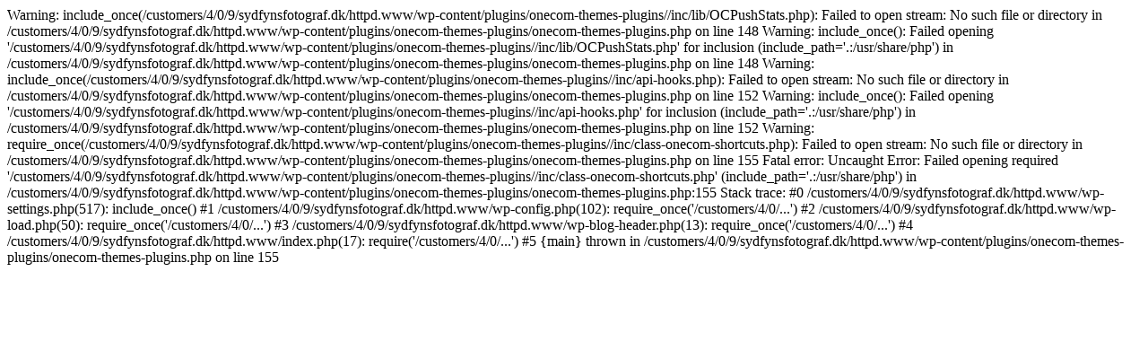

--- FILE ---
content_type: text/html; charset=UTF-8
request_url: https://www.sydfynsfotograf.dk/category/makro/
body_size: 375
content:

Warning: include_once(/customers/4/0/9/sydfynsfotograf.dk/httpd.www/wp-content/plugins/onecom-themes-plugins//inc/lib/OCPushStats.php): Failed to open stream: No such file or directory in /customers/4/0/9/sydfynsfotograf.dk/httpd.www/wp-content/plugins/onecom-themes-plugins/onecom-themes-plugins.php on line 148

Warning: include_once(): Failed opening '/customers/4/0/9/sydfynsfotograf.dk/httpd.www/wp-content/plugins/onecom-themes-plugins//inc/lib/OCPushStats.php' for inclusion (include_path='.:/usr/share/php') in /customers/4/0/9/sydfynsfotograf.dk/httpd.www/wp-content/plugins/onecom-themes-plugins/onecom-themes-plugins.php on line 148

Warning: include_once(/customers/4/0/9/sydfynsfotograf.dk/httpd.www/wp-content/plugins/onecom-themes-plugins//inc/api-hooks.php): Failed to open stream: No such file or directory in /customers/4/0/9/sydfynsfotograf.dk/httpd.www/wp-content/plugins/onecom-themes-plugins/onecom-themes-plugins.php on line 152

Warning: include_once(): Failed opening '/customers/4/0/9/sydfynsfotograf.dk/httpd.www/wp-content/plugins/onecom-themes-plugins//inc/api-hooks.php' for inclusion (include_path='.:/usr/share/php') in /customers/4/0/9/sydfynsfotograf.dk/httpd.www/wp-content/plugins/onecom-themes-plugins/onecom-themes-plugins.php on line 152

Warning: require_once(/customers/4/0/9/sydfynsfotograf.dk/httpd.www/wp-content/plugins/onecom-themes-plugins//inc/class-onecom-shortcuts.php): Failed to open stream: No such file or directory in /customers/4/0/9/sydfynsfotograf.dk/httpd.www/wp-content/plugins/onecom-themes-plugins/onecom-themes-plugins.php on line 155

Fatal error: Uncaught Error: Failed opening required '/customers/4/0/9/sydfynsfotograf.dk/httpd.www/wp-content/plugins/onecom-themes-plugins//inc/class-onecom-shortcuts.php' (include_path='.:/usr/share/php') in /customers/4/0/9/sydfynsfotograf.dk/httpd.www/wp-content/plugins/onecom-themes-plugins/onecom-themes-plugins.php:155
Stack trace:
#0 /customers/4/0/9/sydfynsfotograf.dk/httpd.www/wp-settings.php(517): include_once()
#1 /customers/4/0/9/sydfynsfotograf.dk/httpd.www/wp-config.php(102): require_once('/customers/4/0/...')
#2 /customers/4/0/9/sydfynsfotograf.dk/httpd.www/wp-load.php(50): require_once('/customers/4/0/...')
#3 /customers/4/0/9/sydfynsfotograf.dk/httpd.www/wp-blog-header.php(13): require_once('/customers/4/0/...')
#4 /customers/4/0/9/sydfynsfotograf.dk/httpd.www/index.php(17): require('/customers/4/0/...')
#5 {main}
  thrown in /customers/4/0/9/sydfynsfotograf.dk/httpd.www/wp-content/plugins/onecom-themes-plugins/onecom-themes-plugins.php on line 155
